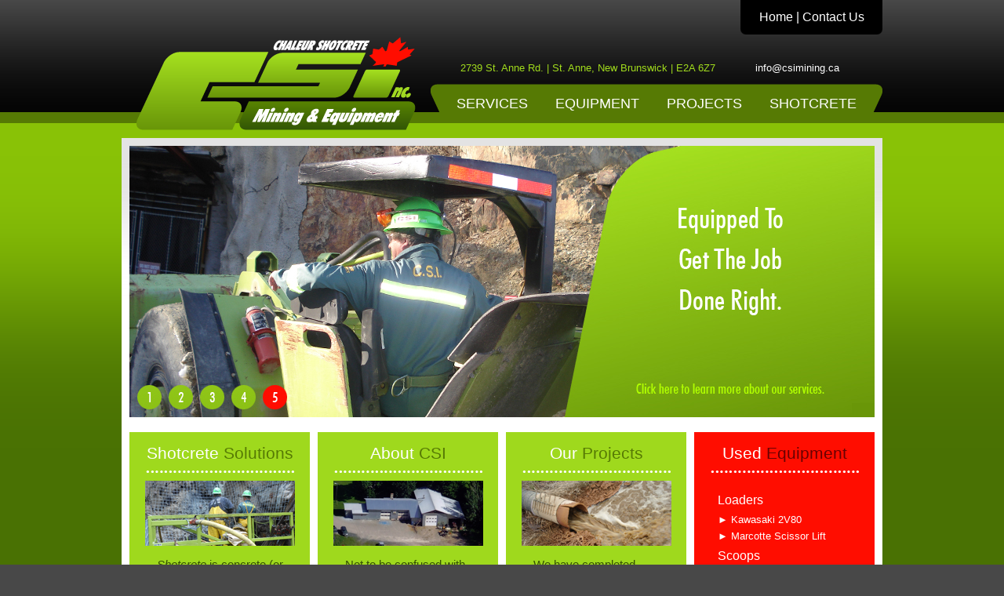

--- FILE ---
content_type: text/html; charset=UTF-8
request_url: http://www.csimining.ca/index.php
body_size: 17551
content:
<!DOCTYPE html PUBLIC "-//W3C//DTD XHTML 1.0 Transitional//EN" "http://www.w3.org/TR/xhtml1/DTD/xhtml1-transitional.dtd">
<html xmlns="http://www.w3.org/1999/xhtml">
<head>
<meta http-equiv="Content-Type" content="text/html; charset=utf-8" />
<script type="text/javascript" />
<!--

if (document.images) {
  image1off = new Image();
  image1off.src = "images/showAllEquipment.png";
  image2off = new Image();
  image2off.src = "images/logoWebsolutions.png";

  image1on = new Image();
  image1on.src = "images/showAllEquipmentOn.png";
  image2on = new Image();
  image2on.src = "images/logoWebsolutionsOn.png";
}

function turnOn(imageName) {
  if (document.images) {
    document[imageName].src = eval(imageName + "on.src");
  }
}

function turnOff(imageName) {
  if (document.images) {
    document[imageName].src = eval(imageName + "off.src");
  }
}

// -->
</script>

<link rel="stylesheet" href="js/nivo-slider.css" type="text/css" media="screen" />
<script type="text/javascript" src="js/jquery-1.7.1.min.js"></script>
<script type="text/javascript" src="js/jquery-ui-1.8.17.custom.min.js"></script>
<script src="js/jquery.nivo.slider.pack.js" type="text/javascript"></script>

<script type="text/javascript">
$(window).load(function() {
    $('#slider').nivoSlider({
        effect: 'fade', // Specify sets like: 'fold,fade,sliceDown'
        startSlide: 0, // Set starting Slide (0 index)
        controlNav: false, // 1,2,3... navigation
        pauseOnHover: true, // Stop animation while hovering
        manualAdvance: false, // Force manual transitions
        captionOpacity: 0.8, // Universal caption opacity
        randomStart: true, // Start on a random slide
        pauseTime: 4000, // How long each slide will show
        directionNav: false,
    });
});
</script>

<link rel="stylesheet" type="text/css" href="js/shadowbox/shadowbox.css">
<script type="text/javascript" src="js/shadowbox/shadowbox.js"></script>
<script type="text/javascript">
Shadowbox.init({
    handleOversize: "drag",
    counterType: "skip",
    displayCounter: true,
    overlayColor: "#454545",
    modal: false
});
</script>

<link href="css/csi.css" rel="stylesheet" type="text/css" />
<link rel="shortcut icon" type="image/x-icon" href="favicon.ico" />
<title>CSI Mining & Equipment</title>
<meta name="description" content="CSI Mining & Equipment offer a wide variety of professionally refurbished mining equipment. They also specialize in shotcrete, dewatering & waste water treatment and more." />
<meta name="keywords" content="CSI Mining and Equipment, Used mining equipment, refurbished mining equipment canada, bathurst, new brunswick, shotcrete, chaleur shotcrete, Dewatering & waste water treatment, Fans & vent tubing installation including Bulkheads, Complete installation of vent doors, Grizzlies & Rockbreakers, Cement floors & grouting, Remote scoop pads, Shotcreting arches and pillars, Monorails and trolleys, Jackleg or track drifts, Sumps, electrical stations & underground lunchrooms, Development mining & rehab, Installation of ore pass and waste pass chutes, Welding, electrical, sandblasting and painting underground" />
<meta name="robots" content="index follow" />
<!-- Google tag (gtag.js) -->
<script async src="https://www.googletagmanager.com/gtag/js?id=G-DPR6HM303Q"></script>
<script>
  window.dataLayer = window.dataLayer || [];
  function gtag(){dataLayer.push(arguments);}
  gtag('js', new Date());

  gtag('config', 'G-DPR6HM303Q');
</script>
<script>
  (function(i,s,o,g,r,a,m){i['GoogleAnalyticsObject']=r;i[r]=i[r]||function(){
  (i[r].q=i[r].q||[]).push(arguments)},i[r].l=1*new Date();a=s.createElement(o),
  m=s.getElementsByTagName(o)[0];a.async=1;a.src=g;m.parentNode.insertBefore(a,m)
  })(window,document,'script','//www.google-analytics.com/analytics.js','ga');

  ga('create', 'UA-46948417-1', 'auto');
  ga('send', 'pageview');

</script>
</head>
<body style="margin:0px" bgcolor="#484848" />


<table width="100%" border="0" cellspacing="0" cellpadding="0" background="images/bg.gif" bgcolor="#497103" style="background-repeat:repeat-x; padding-bottom:10px" />
  <tr>
    <td>
    <table width="970" height="166" border="0" cellspacing="0" cellpadding="0" align="center" />
      <tr>
        <td width="394" align="center" valign="bottom"><a href="index.php"><img src="images/logoCSI.png" alt="CSI Mining &amp; Equipment" width="356" height="119" border="0" /></a></td>
        <td width="576" valign="top">
        <table width="576" border="0" cellspacing="0" cellpadding="0">
          <tr>
            <td>
            <table width="181" height="44" border="0" cellspacing="0" cellpadding="0" align="right" style="margin-bottom:23px">
              <tr>
                <td background="images/bgTopMenu.png" class="topMenu" align="center" valign="middle"><a href="index.php">Home</a> | <a href="contact.php">Contact Us</a></td>
              </tr>
            </table>
            </td>
          </tr>
          <tr>
            <td>
            <table width="500" height="40" border="0" cellspacing="0" cellpadding="0" align="center">
              <tr class="coordinates">
                <td>2739 St. Anne Rd. | St. Anne, New Brunswick | E2A 6Z7</td>
                <td><a href="mailto:info@csimining.ca">info@csimining.ca</a></td>
              </tr>
            </table>
            </td>
          </tr>
          <tr>
            <td>
            <table width="576" height="36" border="0" cellspacing="0" cellpadding="0" background="images/bgMainMenu.png">
              <tr>
                <td class="mainMenu" align="center" valign="bottom"><a href="services.php">SERVICES</a>    &nbsp; &nbsp; &nbsp;   <a href="equipment.php">EQUIPMENT</a>   &nbsp; &nbsp; &nbsp;    <a href="projects.php">PROJECTS</a>   &nbsp; &nbsp; &nbsp;   <a href="shotcrete.php">SHOTCRETE</a></td>
              </tr>
            </table>
            </td>
          </tr>
        </table>
        </td>
      </tr>
    </table>
<table width="970" border="0" cellspacing="0" cellpadding="10" background="images/bgMain.gif" align="center" style="margin-top:10px; background-repeat:repeat-x">
      <tr>
        <td>
        <div id="slider" class="nivoSlider">
	<a href="equipment.php"><img src="images/carousel01.jpg" width="950" height="355"></a>
	<a href="services.php"><img src="images/carousel02.jpg" width="950" height="355"></a>
	<a href="services.php"><img src="images/carousel03.jpg" width="950" height="355"></a>
	<a href="equipment.php"><img src="images/carousel04.jpg" width="950" height="355"></a>
    <a href="services.php"><img src="images/carousel05.jpg" width="950" height="355"></a>
        </div>
        <table width="950" height="345" border="0" cellspacing="0" cellpadding="0" style="margin-top:10px">
          <tr align="center" valign="top">
            <td width="230" bgcolor="#9fd91d">
            <h3><font color="#FFFFFF">Shotcrete</font> Solutions</h3>
            <img src="images/teaserDivider.png" alt="Used Mining Equipment" width="189" height="3" border="0" style="margin:10px 0px 10px 0px" />
            <a href="shotcrete.php"><img src="images/teaserShotcrete.png" alt="Shotcrete Solutions" width="191" height="83" border="0" /></a>
            <table width="191" border="0" cellspacing="0" cellpadding="15">
              <tr>
                <td class="teaserText" align="left"><em>Shotcrete</em> is concrete (or sometimes mortar) conveyed through a hose and pneumatically projected at high velocity onto a surface, as a construction technique.<br /><br /><a href="shotcrete.php">&#9658; LEARN MORE</a></td>
              </tr>
            </table>

            </td>
            <td width="10"></td>
            <td width="230" bgcolor="#9fd91d">
            <h3><font color="#FFFFFF">About</font> CSI</h3>
            <img src="images/teaserDivider.png" alt="About CSI" width="189" height="3" border="0" style="margin:10px 0px 10px 0px" />
            <a href="about.php"><img src="images/teaserAbout.png" alt="Shotcrete Solutions" width="191" height="83" border="0" /></a>
            <table width="191" border="0" cellspacing="0" cellpadding="15">
              <tr>
                <td class="teaserText" align="left">Not to be confused with the research field of CSI Crime Scene Investigation, CSI Mining &amp; Equipment is a Mining Contracting company.<br /><br /><a href="about.php">&#9658; LEARN MORE</a></td>
              </tr>
            </table>
            </td>
            <td width="10"></td>
            <td width="230" bgcolor="#9fd91d">
            <h3><font color="#FFFFFF">Our</font> Projects</h3>
            <img src="images/teaserDivider.png" alt="Used Mining Equipment" width="189" height="3" border="0" style="margin:10px 0px 10px 0px" />
            <a href="#"><img src="images/teaserFeatured.png" alt="Shotcrete Solutions" width="191" height="83" border="0" /></a>
            <table width="191" border="0" cellspacing="0" cellpadding="15">
              <tr>
                <td class="teaserText" align="left">We have completed many projects, please browse through some of our recent projects. Aenean elementum lectus eu dapibus commodo. Suspendisse dapibus ultrices interdum.<br /><br /><a href="#">&#9658; LEARN MORE</a></td>
              </tr>
            </table>
            </td>
            <td width="10"></td>
            <td width="230" bgcolor="#ff0d00">
            <h4><font color="#FFFFFF">Used</font> Equipment</h4>
            <img src="images/teaserDivider.png" alt="Used Mining Equipment" width="189" height="3" border="0" style="margin:10px 0px 10px 0px" />
                        <table width="191" border="0" cellspacing="0" cellpadding="10">
              <tr>
                <td class="teaserTextUsed" align="left" valign="top">
                                                                                <div class="teaserTextCat">Loaders</div>
                                <a href="equipment.php?id=5">&#9658; Kawasaki 2V80</a><br />
                                <a href="equipment.php?id=13">&#9658; Marcotte Scissor Lift</a><br />
                                                                                <div class="teaserTextCat">Scoops</div>
                                <a href="equipment.php?id=7">&#9658; Wagner St-2A Scissor Lift</a><br />
                                <a href="equipment.php?id=2">&#9658; Wagner 3.5 Yard Scoop</a><br />
                                <a href="equipment.php?id=16">&#9658; Jarvis Clark Scissor Lift </a><br />
                                                                                <div class="teaserTextCat">Utility Vehicles</div>
                                <a href="equipment.php?id=8">&#9658; Kubota M5400 Man Carrier</a><br />
                                <a href="equipment.php?id=6">&#9658; Mine Cat UT99 Man Carrier</a><br />
                                <a href="equipment.php?id=19">&#9658; Toyota mechanic service vehicle </a><br />
                                                                <br />
                <strong><a href="equipment.php">&#9658; VIEW ALL EQUIPMENT</a></strong>
                </td>
              </tr>
            </table>
                        </td>
          </tr>
        </table>
       </td>
      </tr>
    </table>
    </td>
  </tr>
</table>
<table width="100%" border="0" cellspacing="0" cellpadding="0" background="images/bgWhite.gif" bgcolor="#ffffff" style="background-repeat:repeat-x" />
  <tr>
    <td>
    <table width="970" border="0" cellspacing="0" cellpadding="0" align="center" style="margin-top:30px; margin-bottom:30px">
      <tr>
        <td><h1><font color="#86b913">CSI Certified</font> Refurbished Mining Equipment</h1>
        <table width="969" border="0" cellspacing="0" cellpadding="0" style="margin-bottom:11px">
          <tr>
            <td align="right"><a href="equipment.php" onmouseover="turnOn('image1')" onmouseout="turnOff('image1')"><img src="images/showAllEquipment.png" alt="Show all Used Mining Equipment" width="381" height="33" border="0" name="image1" /></a></td>
          </tr>
        </table>


        <table width="969" border="0" cellspacing="0" cellpadding="0">
          <tr valign="top">
                        <td width="185" bgcolor="#f6f6f6" style="padding-right:11px">
            <a href="equipment.php?id=14"><img src="images/equipment/185x138.75_March  2011 001.jpg" width="185" height="125" border="0" /></a>
            <table width="185" border="0" cellspacing="0" cellpadding="15">
              <tr>
                <td class="certifiedRefurbished">
                <strong>JCI  5 yard </strong><br />
                <p>3306 Cat engine. Clark Trans. Fire Suppression</p><br /><br />                <a href="equipment.php?id=14">> Equipment Details</a>
                </td>
              </tr>
            </table>
            </td>
                        <td width="185" bgcolor="#f6f6f6" style="padding-right:11px">
            <a href="equipment.php?id=3"><img src="images/equipment/185x138.75_March  2011 001.jpg" width="185" height="125" border="0" /></a>
            <table width="185" border="0" cellspacing="0" cellpadding="15">
              <tr>
                <td class="certifiedRefurbished">
                <strong>Wagner ST-6C</strong><br />
                Wagner ST-6C Scoop available for sale in New Brunswick, Canada.<br /><br />                <a href="equipment.php?id=3">> Equipment Details</a>
                </td>
              </tr>
            </table>
            </td>
                        <td width="185" bgcolor="#f6f6f6" style="padding-right:11px">
            <a href="equipment.php?id=12"><img src="images/equipment/185x138.75_dec 9 250 (2).JPG" width="185" height="125" border="0" /></a>
            <table width="185" border="0" cellspacing="0" cellpadding="15">
              <tr>
                <td class="certifiedRefurbished">
                <strong>MacLean Bolter </strong><br />
                <p>Mercedes engine, clark transmission/converter, W65 New Holland axles. HC40 Montabert drill + Tamrock 400 drill. Swellex pump on machine. Machine can drill on diesel or electric power. Lots of spare parts.</p><br /><br />                <a href="equipment.php?id=12">> Equipment Details</a>
                </td>
              </tr>
            </table>
            </td>
                        <td width="185" bgcolor="#f6f6f6" style="padding-right:11px">
            <a href="equipment.php?id=10"><img src="images/equipment/185x138.75_dec 9 236.JPG" width="185" height="125" border="0" /></a>
            <table width="185" border="0" cellspacing="0" cellpadding="15">
              <tr>
                <td class="certifiedRefurbished">
                <strong>2-MTI-CDJ-25HBE Drift runners</strong><br />
                <p>125hp DDEC 1 &ndash; 71 series engine, Clark 24000 series Trans/converter. John Deere Model, 1200 axles, SHBE booms, HC 40 Montabert. Fire Suppression.</p><br /><br />                <a href="equipment.php?id=10">> Equipment Details</a>
                </td>
              </tr>
            </table>
            </td>
                        <td width="185" bgcolor="#f6f6f6" style="padding-right:11px">
            <a href="equipment.php?id=20"><img src="images/equipment/185x138.75_IMG-20151030-00178.jpg" width="185" height="125" border="0" /></a>
            <table width="185" border="0" cellspacing="0" cellpadding="15">
              <tr>
                <td class="certifiedRefurbished">
                <strong>MacLean Bolter VP604</strong><br />
                                <a href="equipment.php?id=20">> Equipment Details</a>
                </td>
              </tr>
            </table>
            </td>
                      </tr>
        </table>


        </td>
      </tr>
    </table>
    </td>
  </tr>
</table>

<table width="100%" height="150" border="0" cellspacing="0" cellpadding="0" background="images/bgFooter.gif" bgcolor="#484848" style="background-repeat:repeat-x" />
  <tr>
    <td valign="top">

    <table width="970" border="0" cellspacing="0" cellpadding="15" align="center">
      <tr>
        <td width="650" class="bottomMenu" style="border-bottom:#497103 solid 4px; padding-top:30px" align="center"><a href="index.php">HOME</a>    &nbsp; &nbsp; &nbsp;<a href="services.php">SERVICES</a>    &nbsp; &nbsp; &nbsp;   <a href="equipment.php">EQUIPMENT</a>   &nbsp; &nbsp; &nbsp;    <a href="projects.php">PROJECTS</a>   &nbsp; &nbsp; &nbsp;   <a href="shotcrete.php">SHOTCRETE</a>   &nbsp; &nbsp; &nbsp;   <a href="contact.php">CONTACT</a></td>
        <td width="320" rowspan="2" align="right"><a href="http://www.websolutions.ca" target="_blank" onmouseover="turnOn('image2')" onmouseout="turnOff('image2')"><img src="images/logoWebsolutions.png" alt="Websolutions.ca" width="140" height="27" border="0" name="image2" /></a></td>
      </tr>
      <tr>
        <td class="copyright">Copyright &copy; 2026 CSI Mining & Equipment. All rights reserved.  Website by <a href="http://www.websolutions.ca" target="_blank">Websolutions.ca</a></td>
      </tr>
    </table>


    </td>
  </tr>
</table>

</body>
</html>



--- FILE ---
content_type: text/css
request_url: http://www.csimining.ca/css/csi.css
body_size: 4223
content:
H1 {color:#484848; font-size:25px; margin:0px; font-family:Futura Md BT,"Trebuchet MS",Tahoma,Arial; font-weight:normal; text-decoration:none}
H2 {color:#85b813; font-size:20px; margin:0px; font-family:Futura Md BT,"Trebuchet MS",Tahoma,Arial; font-weight:normal; text-decoration:none}
H3 {color:#567a04; font-size:21px; margin:0px; margin-top:15px; font-family:Futura Md BT,"Trebuchet MS",Tahoma,Arial; font-weight:normal; text-decoration:none}
H4 {color:#690202; font-size:21px; margin:0px; margin-top:15px; font-family:Futura Md BT,"Trebuchet MS",Tahoma,Arial; font-weight:normal; text-decoration:none}
H5 {color:#ffffff; font-size:21px; margin:0px; margin-top:15px; font-family:Futura Md BT,"Trebuchet MS",Tahoma,Arial; font-weight:normal; text-decoration:none}

.topMenu {color:#ffffff; font-size:16px; font-family:Futura Md BT,"Trebuchet MS",Tahoma,Arial; text-decoration:none}
.topMenu A {color:#ffffff; text-decoration:none}
.topMenu A:visited {color:#ffffff; text-decoration:none}
.topMenu A:hover {color:#b3ff0a; text-decoration:none}

.coordinates {color:#a1db1d; font-size:13px; font-family:Futura Md BT,"Trebuchet MS",Tahoma,Arial; line-height:25px; text-decoration:none}
.coordinates A {color:#ffffff; text-decoration:none}
.coordinates A:visited {color:#ffffff; text-decoration:none}
.coordinates A:hover {color:#a1db1d; text-decoration:none}

.mainMenu {color:#ffffff; font-size:18px; font-family:Futura Md BT ,"Trebuchet MS",Tahoma,Arial; text-decoration:none}
.mainMenu A {color:#ffffff; text-decoration:none}
.mainMenu A:visited {color:#ffffff; text-decoration:none}
.mainMenu A:hover {color:#b3ff0a; text-decoration:none}

.pageHeader {color:#484848; font-size:32px; margin:0px; margin-top:15px; font-family:Futura Md BT,"Trebuchet MS",Tahoma,Arial; font-weight:normal; text-decoration:none}

.bodyText {color:#454545; font-size:14px; font-family:Futura Md BT,"Trebuchet MS",Tahoma,Arial; line-height:20px; text-decoration:none}
.bodyText A {color:#85b813; text-decoration:none}
.bodyText A:visited {color:#85b813; text-decoration:none}
.bodyText A:hover {color:#a6e51a; text-decoration:none}

.teaserText {color:#345003; font-size:15px; font-family:Futura Md BT,"Trebuchet MS",Tahoma,Arial; text-decoration:none}
.teaserText A {color:#ffffff; font-size:14px; font-weight:bold; text-decoration:none}
.teaserText A:visited {color:#ffffff; text-decoration:none}
.teaserText A:hover {color:#345003; text-decoration:none}

.teaserTextUsed {color:#b9e7f4; font-size:13px; font-family:Futura Md BT,"Trebuchet MS",Tahoma,Arial; line-height:21px; text-decoration:none}
.teaserTextUsed A {color:#ffffff; text-decoration:none}
.teaserTextUsed A:visited {color:#ffffff; text-decoration:none}
.teaserTextUsed A:hover {color:#690202; text-decoration:none}

.teaserTextCat {color:#ffffff; font-size:16px; padding-top:4px; padding-bottom:4px; font-family:Futura Md BT,"Trebuchet MS",Tahoma,Arial; text-decoration:none}

.subpageRight {color:#345003; font-size:15px; font-family:Futura Md BT,"Trebuchet MS",Tahoma,Arial; text-decoration:none; line-height:24px}
.subpageRight A {color:#ffffff; font-size:12px; text-decoration:none}
.subpageRight A:visited {color:#ffffff; text-decoration:none}
.subpageRight A:hover {color:#b3ff0a; text-decoration:none}

.certifiedRefurbished {color:#484848; font-size:13px; font-family:Futura Md BT,"Trebuchet MS",Tahoma,Arial; line-height:20px; text-decoration:none}
.certifiedRefurbished A {color:#7eb110; font-weight:bold; text-decoration:none}
.certifiedRefurbished A:visited {color:#7eb110; text-decoration:none}
.certifiedRefurbished A:hover {color:#484848; text-decoration:none}

.bottomMenu {color:#ffffff; font-size:15px; font-family:Futura Md BT ,"Trebuchet MS",Tahoma,Arial; line-height:25px; text-decoration:none}
.bottomMenu A {color:#ffffff; text-decoration:none}
.bottomMenu A:visited {color:#ffffff; text-decoration:none}
.bottomMenu A:hover {color:#b3ff0a; text-decoration:none}

.copyright {color:#aeaeae; font-size:11px; font-family:Futura Md BT,"Trebuchet MS",Tahoma,Arial; text-decoration:none}
.copyright A {color:#aeaeae; text-decoration:none}
.copyright A:visited {color:#aeaeae; text-decoration:none}
.copyright A:hover {color:#cccccc; text-decoration:none}




--- FILE ---
content_type: application/javascript
request_url: http://www.csimining.ca/js/jquery.nivo.slider.pack.js
body_size: 16018
content:
/*
* jQuery Lazy Nivo Slider 1.0
* https://github.com/leepowers/Nivo-Slider
*
* Forked from: jQuery Nivo Slider v2.7.1
* http://nivo.dev7studios.com
*
*
* Copyright 2012, Lee Powers, Gilbert Pellegrom
* Free to use and abuse under the MIT license.
* http://www.opensource.org/licenses/mit-license.php
*
* April 2012
*/
(function($){var NivoSlider=function(element,options){var settings=$.extend({},$.fn.nivoSlider.defaults,options);var vars={currentSlide:0,currentImage:"",totalSlides:0,running:false,paused:false,stop:false};var slider=$(element);slider.data("nivo:vars",vars);slider.css("position","relative");slider.addClass("nivoSlider");var kids=slider.children().filter(function(){var child=$(this);return child.is("img")||child.find("img:first").length>0});kids.each(function(){var child=$(this);var link="";if(!child.is("img")){if(child.is("a")){child.addClass("nivo-imageLink");
link=child}child=child.find("img:first")}var childWidth=child.width();if(childWidth==0)childWidth=child.attr("width");var childHeight=child.height();if(childHeight==0)childHeight=child.attr("height");if(childWidth>slider.width())slider.width(childWidth);if(childHeight>slider.height())slider.height(childHeight);if(link!="")link.css("display","none");child.css("display","none");vars.totalSlides++});var parse_src=function(elem){return elem.data("src")||elem.attr("src")};var parse_image=function(idx){if($(kids[idx]).is("img"))return $(kids[idx]);
else return $(kids[idx]).find("img:first")};var preload_image=function(step){var nxt=vars.currentSlide+step;if(nxt>=kids.length)nxt=0;else if(nxt<0)nxt=0;var img=parse_image(nxt);$("<img>").attr("src",img.data("src"));settings.onImageLoad.call(this,img)};if(settings.randomStart)settings.startSlide=Math.floor(Math.random()*vars.totalSlides);if(settings.startSlide>0){if(settings.startSlide>=vars.totalSlides)settings.startSlide=vars.totalSlides-1;vars.currentSlide=settings.startSlide}if($(kids[vars.currentSlide]).is("img"))vars.currentImage=
$(kids[vars.currentSlide]);else vars.currentImage=$(kids[vars.currentSlide]).find("img:first");if($(kids[vars.currentSlide]).is("a"))$(kids[vars.currentSlide]).css("display","block");preload_image(0);slider.css("background",'url("'+parse_src(vars.currentImage)+'") no-repeat');settings.onImageLoad.call(this,vars.currentImage);settings.onImageChange.call(this,vars.currentImage);if(!settings.manualAdvance&&kids.length>1)setTimeout(function(){preload_image(1)},Math.max(1E3,settings.pauseTime-1E3));slider.append($('<div class="nivo-caption"><p></p></div>').css({display:"none",
opacity:settings.captionOpacity}));$(".nivo-caption",slider).css("opacity",0);var processCaption=function(settings){var nivoCaption=$(".nivo-caption",slider);if(vars.currentImage.attr("title")!=""&&vars.currentImage.attr("title")!=undefined){var title=vars.currentImage.attr("title");if(title.substr(0,1)=="#")title=$(title).html();if(nivoCaption.css("opacity")!=0)nivoCaption.find("p").stop().fadeTo(settings.animSpeed,0,function(){$(this).html(title);$(this).stop().fadeTo(settings.animSpeed,1)});else nivoCaption.find("p").html(title);
nivoCaption.stop().fadeTo(settings.animSpeed,settings.captionOpacity)}else nivoCaption.stop().fadeTo(settings.animSpeed,0)};processCaption(settings);var timer=0;if(!settings.manualAdvance&&kids.length>1)timer=setInterval(function(){nivoRun(slider,kids,settings,false)},settings.pauseTime);if(settings.directionNav){slider.append('<div class="nivo-directionNav"><a class="nivo-prevNav">'+settings.prevText+'</a><a class="nivo-nextNav">'+settings.nextText+"</a></div>");if(settings.directionNavHide){$(".nivo-directionNav",
slider).hide();slider.hover(function(){$(".nivo-directionNav",slider).show()},function(){$(".nivo-directionNav",slider).hide()})}$("a.nivo-prevNav",slider).live("click",function(){if(vars.running)return false;clearInterval(timer);timer="";vars.currentSlide-=2;nivoRun(slider,kids,settings,"prev")});$("a.nivo-nextNav",slider).live("click",function(){if(vars.running)return false;clearInterval(timer);timer="";nivoRun(slider,kids,settings,"next")})}if(settings.controlNav){var nivoControl=$('<div class="nivo-controlNav"></div>');
slider.append(nivoControl);for(var i=0;i<kids.length;i++)if(settings.controlNavThumbs){var child=kids.eq(i);if(!child.is("img"))child=child.find("img:first");if(settings.controlNavThumbsFromRel)nivoControl.append('<a class="nivo-control" rel="'+i+'"><img src="'+child.attr("rel")+'" alt="" /></a>');else nivoControl.append('<a class="nivo-control" rel="'+i+'"><img src="'+child.attr("src").replace(settings.controlNavThumbsSearch,settings.controlNavThumbsReplace)+'" alt="" /></a>')}else nivoControl.append('<a class="nivo-control" rel="'+
i+'">'+(i+1)+"</a>");$(".nivo-controlNav a:eq("+vars.currentSlide+")",slider).addClass("active");$(".nivo-controlNav a",slider).live("click",function(){if(vars.running)return false;if($(this).hasClass("active"))return false;clearInterval(timer);timer="";slider.css("background",'url("'+parse_src(vars.currentImage)+'") no-repeat');vars.currentSlide=$(this).attr("rel")-1;nivoRun(slider,kids,settings,"control")})}if(settings.keyboardNav)$(window).keypress(function(event){if(event.keyCode=="37"){if(vars.running)return false;
clearInterval(timer);timer="";vars.currentSlide-=2;nivoRun(slider,kids,settings,"prev")}if(event.keyCode=="39"){if(vars.running)return false;clearInterval(timer);timer="";nivoRun(slider,kids,settings,"next")}});if(settings.pauseOnHover)slider.hover(function(){vars.paused=true;clearInterval(timer);timer=""},function(){vars.paused=false;if(timer==""&&!settings.manualAdvance)timer=setInterval(function(){nivoRun(slider,kids,settings,false)},settings.pauseTime)});slider.bind("nivo:animFinished",function(){vars.running=
false;$(kids).each(function(){if($(this).is("a"))$(this).css("display","none")});if($(kids[vars.currentSlide]).is("a"))$(kids[vars.currentSlide]).css("display","block");if(!vars.paused&&!settings.manualAdvance){preload_image(1);if(timer=="")timer=setInterval(function(){nivoRun(slider,kids,settings,false)},settings.pauseTime)}settings.afterChange.call(this)});var createSlices=function(slider,settings,vars){for(var i=0;i<settings.slices;i++){var sliceWidth=Math.round(slider.width()/settings.slices);
if(i==settings.slices-1)slider.append($('<div class="nivo-slice"></div>').css({left:sliceWidth*i+"px",width:slider.width()-sliceWidth*i+"px",height:"0px",opacity:"0",background:'url("'+parse_src(vars.currentImage)+'") no-repeat -'+(sliceWidth+i*sliceWidth-sliceWidth)+"px 0%"}));else slider.append($('<div class="nivo-slice"></div>').css({left:sliceWidth*i+"px",width:sliceWidth+"px",height:"0px",opacity:"0",background:'url("'+parse_src(vars.currentImage)+'") no-repeat -'+(sliceWidth+i*sliceWidth-sliceWidth)+
"px 0%"}))}};var createBoxes=function(slider,settings,vars){var boxWidth=Math.round(slider.width()/settings.boxCols);var boxHeight=Math.round(slider.height()/settings.boxRows);for(var rows=0;rows<settings.boxRows;rows++)for(var cols=0;cols<settings.boxCols;cols++)if(cols==settings.boxCols-1)slider.append($('<div class="nivo-box"></div>').css({opacity:0,left:boxWidth*cols+"px",top:boxHeight*rows+"px",width:slider.width()-boxWidth*cols+"px",height:boxHeight+"px",background:'url("'+parse_src(vars.currentImage)+
'") no-repeat -'+(boxWidth+cols*boxWidth-boxWidth)+"px -"+(boxHeight+rows*boxHeight-boxHeight)+"px"}));else slider.append($('<div class="nivo-box"></div>').css({opacity:0,left:boxWidth*cols+"px",top:boxHeight*rows+"px",width:boxWidth+"px",height:boxHeight+"px",background:'url("'+parse_src(vars.currentImage)+'") no-repeat -'+(boxWidth+cols*boxWidth-boxWidth)+"px -"+(boxHeight+rows*boxHeight-boxHeight)+"px"}))};var nivoRun=function(slider,kids,settings,nudge){var vars=slider.data("nivo:vars");if(vars&&
vars.currentSlide==vars.totalSlides-1)settings.lastSlide.call(this);if((!vars||vars.stop)&&!nudge)return false;settings.beforeChange.call(this);if(!nudge)slider.css("background",'url("'+parse_src(vars.currentImage)+'") no-repeat');else{if(nudge=="prev")slider.css("background",'url("'+parse_src(vars.currentImage)+'") no-repeat');if(nudge=="next")slider.css("background",'url("'+parse_src(vars.currentImage)+'") no-repeat')}vars.currentSlide++;if(vars.currentSlide==vars.totalSlides){vars.currentSlide=
0;settings.slideshowEnd.call(this)}if(vars.currentSlide<0)vars.currentSlide=vars.totalSlides-1;vars.currentImage=parse_image(vars.currentSlide);if(settings.controlNav){$(".nivo-controlNav a",slider).removeClass("active");$(".nivo-controlNav a:eq("+vars.currentSlide+")",slider).addClass("active")}settings.onImageChange.call(this,vars.currentImage);processCaption(settings);$(".nivo-slice",slider).remove();$(".nivo-box",slider).remove();var currentEffect=settings.effect;if(settings.effect=="random"){var anims=
new Array("sliceDownRight","sliceDownLeft","sliceUpRight","sliceUpLeft","sliceUpDown","sliceUpDownLeft","fold","fade","boxRandom","boxRain","boxRainReverse","boxRainGrow","boxRainGrowReverse");currentEffect=anims[Math.floor(Math.random()*(anims.length+1))];if(currentEffect==undefined)currentEffect="fade"}if(settings.effect.indexOf(",")!=-1){var anims=settings.effect.split(",");currentEffect=anims[Math.floor(Math.random()*anims.length)];if(currentEffect==undefined)currentEffect="fade"}if(vars.currentImage.attr("data-transition"))currentEffect=
vars.currentImage.attr("data-transition");vars.running=true;if(currentEffect=="sliceDown"||currentEffect=="sliceDownRight"||currentEffect=="sliceDownLeft"){createSlices(slider,settings,vars);var timeBuff=0;var i=0;var slices=$(".nivo-slice",slider);if(currentEffect=="sliceDownLeft")slices=$(".nivo-slice",slider)._reverse();slices.each(function(){var slice=$(this);slice.css({"top":"0px"});if(i==settings.slices-1)setTimeout(function(){slice.animate({height:"100%",opacity:"1.0"},settings.animSpeed,"",
function(){slider.trigger("nivo:animFinished")})},100+timeBuff);else setTimeout(function(){slice.animate({height:"100%",opacity:"1.0"},settings.animSpeed)},100+timeBuff);timeBuff+=50;i++})}else if(currentEffect=="sliceUp"||currentEffect=="sliceUpRight"||currentEffect=="sliceUpLeft"){createSlices(slider,settings,vars);var timeBuff=0;var i=0;var slices=$(".nivo-slice",slider);if(currentEffect=="sliceUpLeft")slices=$(".nivo-slice",slider)._reverse();slices.each(function(){var slice=$(this);slice.css({"bottom":"0px"});
if(i==settings.slices-1)setTimeout(function(){slice.animate({height:"100%",opacity:"1.0"},settings.animSpeed,"",function(){slider.trigger("nivo:animFinished")})},100+timeBuff);else setTimeout(function(){slice.animate({height:"100%",opacity:"1.0"},settings.animSpeed)},100+timeBuff);timeBuff+=50;i++})}else if(currentEffect=="sliceUpDown"||currentEffect=="sliceUpDownRight"||currentEffect=="sliceUpDownLeft"){createSlices(slider,settings,vars);var timeBuff=0;var i=0;var v=0;var slices=$(".nivo-slice",
slider);if(currentEffect=="sliceUpDownLeft")slices=$(".nivo-slice",slider)._reverse();slices.each(function(){var slice=$(this);if(i==0){slice.css("top","0px");i++}else{slice.css("bottom","0px");i=0}if(v==settings.slices-1)setTimeout(function(){slice.animate({height:"100%",opacity:"1.0"},settings.animSpeed,"",function(){slider.trigger("nivo:animFinished")})},100+timeBuff);else setTimeout(function(){slice.animate({height:"100%",opacity:"1.0"},settings.animSpeed)},100+timeBuff);timeBuff+=50;v++})}else if(currentEffect==
"fold"){createSlices(slider,settings,vars);var timeBuff=0;var i=0;$(".nivo-slice",slider).each(function(){var slice=$(this);var origWidth=slice.width();slice.css({top:"0px",height:"100%",width:"0px"});if(i==settings.slices-1)setTimeout(function(){slice.animate({width:origWidth,opacity:"1.0"},settings.animSpeed,"",function(){slider.trigger("nivo:animFinished")})},100+timeBuff);else setTimeout(function(){slice.animate({width:origWidth,opacity:"1.0"},settings.animSpeed)},100+timeBuff);timeBuff+=50;i++})}else if(currentEffect==
"fade"){createSlices(slider,settings,vars);var firstSlice=$(".nivo-slice:first",slider);firstSlice.css({"height":"100%","width":slider.width()+"px"});firstSlice.animate({opacity:"1.0"},settings.animSpeed*2,"",function(){slider.trigger("nivo:animFinished")})}else if(currentEffect=="slideInRight"){createSlices(slider,settings,vars);var firstSlice=$(".nivo-slice:first",slider);firstSlice.css({"height":"100%","width":"0px","opacity":"1"});firstSlice.animate({width:slider.width()+"px"},settings.animSpeed*
2,"",function(){slider.trigger("nivo:animFinished")})}else if(currentEffect=="slideInLeft"){createSlices(slider,settings,vars);var firstSlice=$(".nivo-slice:first",slider);firstSlice.css({"height":"100%","width":"0px","opacity":"1","left":"","right":"0px"});firstSlice.animate({width:slider.width()+"px"},settings.animSpeed*2,"",function(){firstSlice.css({"left":"0px","right":""});slider.trigger("nivo:animFinished")})}else if(currentEffect=="boxRandom"){createBoxes(slider,settings,vars);var totalBoxes=
settings.boxCols*settings.boxRows;var i=0;var timeBuff=0;var boxes=shuffle($(".nivo-box",slider));boxes.each(function(){var box=$(this);if(i==totalBoxes-1)setTimeout(function(){box.animate({opacity:"1"},settings.animSpeed,"",function(){slider.trigger("nivo:animFinished")})},100+timeBuff);else setTimeout(function(){box.animate({opacity:"1"},settings.animSpeed)},100+timeBuff);timeBuff+=20;i++})}else if(currentEffect=="boxRain"||currentEffect=="boxRainReverse"||currentEffect=="boxRainGrow"||currentEffect==
"boxRainGrowReverse"){createBoxes(slider,settings,vars);var totalBoxes=settings.boxCols*settings.boxRows;var i=0;var timeBuff=0;var rowIndex=0;var colIndex=0;var box2Darr=new Array;box2Darr[rowIndex]=new Array;var boxes=$(".nivo-box",slider);if(currentEffect=="boxRainReverse"||currentEffect=="boxRainGrowReverse")boxes=$(".nivo-box",slider)._reverse();boxes.each(function(){box2Darr[rowIndex][colIndex]=$(this);colIndex++;if(colIndex==settings.boxCols){rowIndex++;colIndex=0;box2Darr[rowIndex]=new Array}});
for(var cols=0;cols<settings.boxCols*2;cols++){var prevCol=cols;for(var rows=0;rows<settings.boxRows;rows++){if(prevCol>=0&&prevCol<settings.boxCols){(function(row,col,time,i,totalBoxes){var box=$(box2Darr[row][col]);var w=box.width();var h=box.height();if(currentEffect=="boxRainGrow"||currentEffect=="boxRainGrowReverse")box.width(0).height(0);if(i==totalBoxes-1)setTimeout(function(){box.animate({opacity:"1",width:w,height:h},settings.animSpeed/1.3,"",function(){slider.trigger("nivo:animFinished")})},
100+time);else setTimeout(function(){box.animate({opacity:"1",width:w,height:h},settings.animSpeed/1.3)},100+time)})(rows,prevCol,timeBuff,i,totalBoxes);i++}prevCol--}timeBuff+=100}}};var shuffle=function(arr){for(var j,x,i=arr.length;i;j=parseInt(Math.random()*i),x=arr[--i],arr[i]=arr[j],arr[j]=x);return arr};var trace=function(msg){if(this.console&&typeof console.log!="undefined")console.log(msg)};this.stop=function(){if(!$(element).data("nivo:vars").stop){$(element).data("nivo:vars").stop=true;
trace("Stop Slider")}};this.start=function(){if($(element).data("nivo:vars").stop){$(element).data("nivo:vars").stop=false;trace("Start Slider")}};settings.afterLoad.call(this);return this};$.fn.nivoSlider=function(options){return this.each(function(key,value){var element=$(this);if(element.data("nivoslider"))return element.data("nivoslider");var nivoslider=new NivoSlider(this,options);element.data("nivoslider",nivoslider)})};$.fn.nivoSlider.defaults={effect:"random",slices:15,boxCols:8,boxRows:4,
animSpeed:500,pauseTime:3E3,startSlide:0,directionNav:true,directionNavHide:true,controlNav:true,controlNavThumbs:false,controlNavThumbsFromRel:false,controlNavThumbsSearch:".jpg",controlNavThumbsReplace:"_thumb.jpg",keyboardNav:true,pauseOnHover:true,manualAdvance:false,captionOpacity:0.8,prevText:"Prev",nextText:"Next",randomStart:false,beforeChange:function(){},afterChange:function(){},slideshowEnd:function(){},lastSlide:function(){},afterLoad:function(){},onImageLoad:function(img){},onImageChange:function(){}};
$.fn._reverse=[].reverse})(jQuery);
